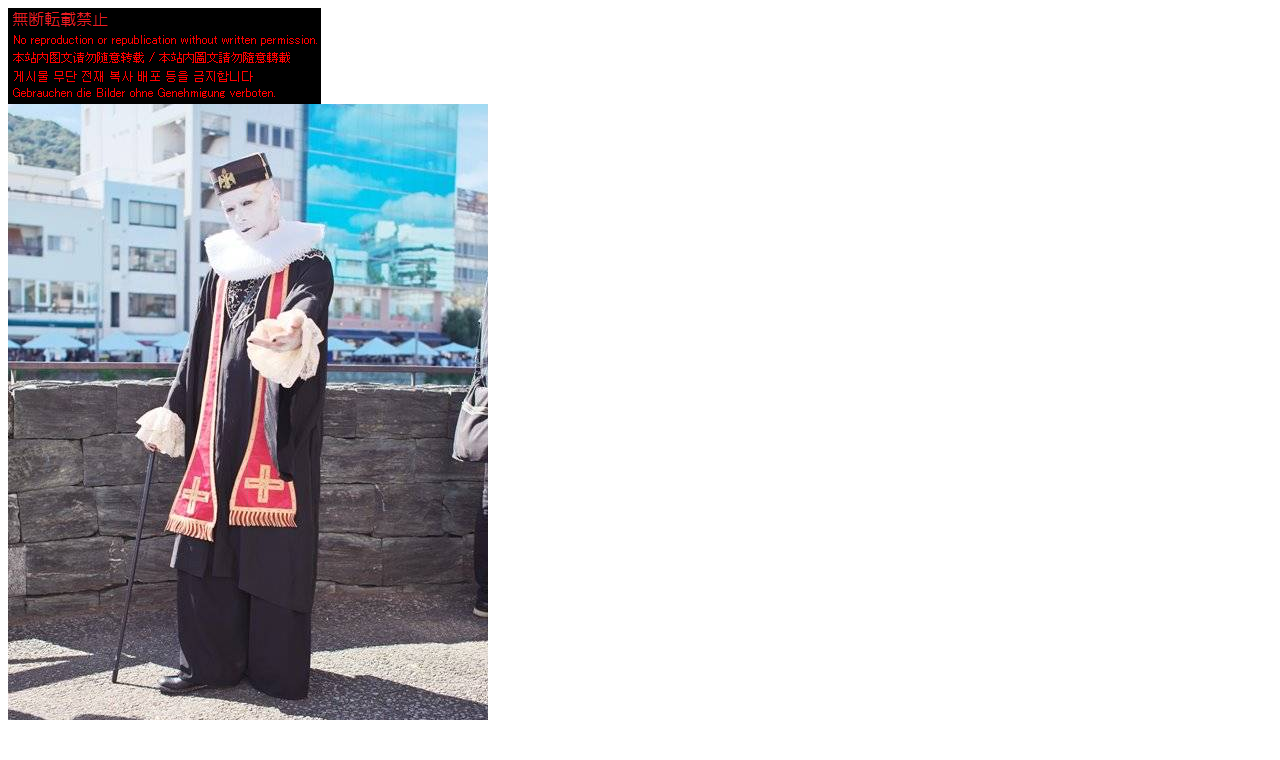

--- FILE ---
content_type: text/html
request_url: http://the-a.jp/view/view.php?file=171002009_001
body_size: 2402
content:
<!DOCTYPE html PUBLIC "-//W3C//DTD XHTML 1.0 Transitional//EN" "http://www.w3.org/TR/xhtml1/DTD/xhtml1-transitional.dtd">
<html xmlns="http://www.w3.org/1999/xhtml">
<head>
<meta name="twitter:card" content="summary_large_image" />
<meta name="twitter:site" content="@10up_TheA" />
<meta name="twitter:title" content="(ATOK地方で見かけた素敵な方々)の写真" />
<meta name="twitter:description" content="(ATOK地方で見かけた素敵な方々)(1/7)＠マチ★アソビVol.19（２日目）" />
<meta name="twitter:image" content="http://www.the-a.jp/imgtwit.php?image=171002009_001" />
<meta name="twitter:url" content="http://www.the-a.jp/view/view.php?file=171002009_001" />
<meta http-equiv="Content-Type" content="text/html; charset=shift_jis" />
<title>
(ATOK地方で見かけた素敵な方々)(1/7)＠マチ★アソビVol.19（２日目）</title><body>
	<table border="0" cellpadding="0" cellspacing="0" bgcolor="#FFFFFF">
		<tr><td>
	<img src="../photodata/tensaikinshi.png">
	<table border="0" cellpadding="0" cellspacing="0" bgcolor="#FFFFFF" rules="none">
			<td valign="top" width="240" height="640" background="./../imgdivide.php?image=171002009_001&dx=0" nowrap></td><td valign="top" width="240" height="640" background="./../imgdivide.php?image=171002009_001&dx=1" nowrap></td> </tr> </table><td>

</td></tr>
<tr><td>
<table width="480" border="0" cellpadding="0" cellspacing="0">
<tr><td width="30%"></td>
<td width="40%" align="center" valign="bottom">
<span style="color:#000000;font-size:12px;line-height:14px;";><br><a href="../view/lview2.php?file=171002009_001">大きな画像はこちら</a><br><br><br></td>
<td width="30%" align="right"><a href="./view.php?file=171002009_002"><span style = 'color:#000000; font-size:24px; line-height:30px'><img src="./../thm.cgi?171002009_002"><br>→次の画像</span></a></td>
</tr></table>
</td></tr>
<tr><td>
<div style='color:#000000;' align ='center'>
<a href="pphotoindex.php?pnum=1900" target="_blank"><span style = 'color:#000000'>素敵さんの写真一覧</span></a><br><br><br>
<a href="https://twitter.com/share" class="twitter-share-button" data-lang="ja" data-hashtags="今日行った参號艦">ツイート</a>
<script>!function(d,s,id){var js,fjs=d.getElementsByTagName(s)[0];if(!d.getElementById(id)){js=d.createElement(s);js.id=id;js.src="//platform.twitter.com/widgets.js";fjs.parentNode.insertBefore(js,fjs);}}(document,"script","twitter-wjs");</script>
</div>
</td></tr></table>
</body>
</html>
